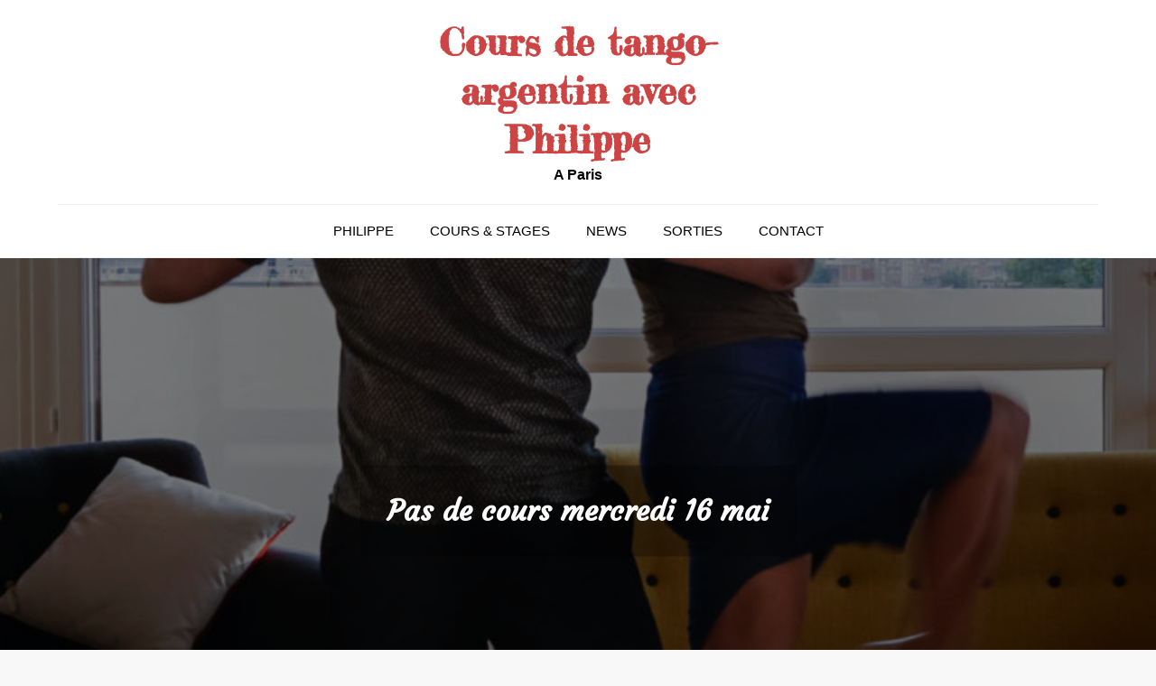

--- FILE ---
content_type: text/html; charset=UTF-8
request_url: https://cours.tango.paris/2018/05/16/pas-de-cours-mercredi-16-mai/
body_size: 8174
content:
<!DOCTYPE html> <html lang="fr-FR"><head>
	<meta charset="UTF-8">
	<meta name="viewport" content="width=device-width, initial-scale=1">
	<link rel="profile" href="https://gmpg.org/xfn/11">
	
<title>Pas de cours mercredi 16 mai &#8211; Cours de tango-argentin avec Philippe</title>

	  <meta name='robots' content='max-image-preview:large' />
	<style>img:is([sizes="auto" i], [sizes^="auto," i]) { contain-intrinsic-size: 3000px 1500px }</style>
	<link rel='dns-prefetch' href='//fonts.googleapis.com' />
<link rel="alternate" type="application/rss+xml" title="Cours de tango-argentin avec Philippe &raquo; Flux" href="https://cours.tango.paris/feed/" />
<link rel="alternate" type="application/rss+xml" title="Cours de tango-argentin avec Philippe &raquo; Flux des commentaires" href="https://cours.tango.paris/comments/feed/" />
<script type="text/javascript">
/* <![CDATA[ */
window._wpemojiSettings = {"baseUrl":"https:\/\/s.w.org\/images\/core\/emoji\/15.0.3\/72x72\/","ext":".png","svgUrl":"https:\/\/s.w.org\/images\/core\/emoji\/15.0.3\/svg\/","svgExt":".svg","source":{"concatemoji":"https:\/\/cours.tango.paris\/wp-includes\/js\/wp-emoji-release.min.js?ver=6fc3b011ed00beefac815fe035f5764a"}};
/*! This file is auto-generated */
!function(i,n){var o,s,e;function c(e){try{var t={supportTests:e,timestamp:(new Date).valueOf()};sessionStorage.setItem(o,JSON.stringify(t))}catch(e){}}function p(e,t,n){e.clearRect(0,0,e.canvas.width,e.canvas.height),e.fillText(t,0,0);var t=new Uint32Array(e.getImageData(0,0,e.canvas.width,e.canvas.height).data),r=(e.clearRect(0,0,e.canvas.width,e.canvas.height),e.fillText(n,0,0),new Uint32Array(e.getImageData(0,0,e.canvas.width,e.canvas.height).data));return t.every(function(e,t){return e===r[t]})}function u(e,t,n){switch(t){case"flag":return n(e,"\ud83c\udff3\ufe0f\u200d\u26a7\ufe0f","\ud83c\udff3\ufe0f\u200b\u26a7\ufe0f")?!1:!n(e,"\ud83c\uddfa\ud83c\uddf3","\ud83c\uddfa\u200b\ud83c\uddf3")&&!n(e,"\ud83c\udff4\udb40\udc67\udb40\udc62\udb40\udc65\udb40\udc6e\udb40\udc67\udb40\udc7f","\ud83c\udff4\u200b\udb40\udc67\u200b\udb40\udc62\u200b\udb40\udc65\u200b\udb40\udc6e\u200b\udb40\udc67\u200b\udb40\udc7f");case"emoji":return!n(e,"\ud83d\udc26\u200d\u2b1b","\ud83d\udc26\u200b\u2b1b")}return!1}function f(e,t,n){var r="undefined"!=typeof WorkerGlobalScope&&self instanceof WorkerGlobalScope?new OffscreenCanvas(300,150):i.createElement("canvas"),a=r.getContext("2d",{willReadFrequently:!0}),o=(a.textBaseline="top",a.font="600 32px Arial",{});return e.forEach(function(e){o[e]=t(a,e,n)}),o}function t(e){var t=i.createElement("script");t.src=e,t.defer=!0,i.head.appendChild(t)}"undefined"!=typeof Promise&&(o="wpEmojiSettingsSupports",s=["flag","emoji"],n.supports={everything:!0,everythingExceptFlag:!0},e=new Promise(function(e){i.addEventListener("DOMContentLoaded",e,{once:!0})}),new Promise(function(t){var n=function(){try{var e=JSON.parse(sessionStorage.getItem(o));if("object"==typeof e&&"number"==typeof e.timestamp&&(new Date).valueOf()<e.timestamp+604800&&"object"==typeof e.supportTests)return e.supportTests}catch(e){}return null}();if(!n){if("undefined"!=typeof Worker&&"undefined"!=typeof OffscreenCanvas&&"undefined"!=typeof URL&&URL.createObjectURL&&"undefined"!=typeof Blob)try{var e="postMessage("+f.toString()+"("+[JSON.stringify(s),u.toString(),p.toString()].join(",")+"));",r=new Blob([e],{type:"text/javascript"}),a=new Worker(URL.createObjectURL(r),{name:"wpTestEmojiSupports"});return void(a.onmessage=function(e){c(n=e.data),a.terminate(),t(n)})}catch(e){}c(n=f(s,u,p))}t(n)}).then(function(e){for(var t in e)n.supports[t]=e[t],n.supports.everything=n.supports.everything&&n.supports[t],"flag"!==t&&(n.supports.everythingExceptFlag=n.supports.everythingExceptFlag&&n.supports[t]);n.supports.everythingExceptFlag=n.supports.everythingExceptFlag&&!n.supports.flag,n.DOMReady=!1,n.readyCallback=function(){n.DOMReady=!0}}).then(function(){return e}).then(function(){var e;n.supports.everything||(n.readyCallback(),(e=n.source||{}).concatemoji?t(e.concatemoji):e.wpemoji&&e.twemoji&&(t(e.twemoji),t(e.wpemoji)))}))}((window,document),window._wpemojiSettings);
/* ]]> */
</script>
<style id='wp-emoji-styles-inline-css' type='text/css'>

	img.wp-smiley, img.emoji {
		display: inline !important;
		border: none !important;
		box-shadow: none !important;
		height: 1em !important;
		width: 1em !important;
		margin: 0 0.07em !important;
		vertical-align: -0.1em !important;
		background: none !important;
		padding: 0 !important;
	}
</style>
<link rel='stylesheet' id='wp-block-library-css' href='https://cours.tango.paris/wp-includes/css/dist/block-library/style.min.css?ver=6fc3b011ed00beefac815fe035f5764a' type='text/css' media='all' />
<style id='wp-block-library-theme-inline-css' type='text/css'>
.wp-block-audio :where(figcaption){color:#555;font-size:13px;text-align:center}.is-dark-theme .wp-block-audio :where(figcaption){color:#ffffffa6}.wp-block-audio{margin:0 0 1em}.wp-block-code{border:1px solid #ccc;border-radius:4px;font-family:Menlo,Consolas,monaco,monospace;padding:.8em 1em}.wp-block-embed :where(figcaption){color:#555;font-size:13px;text-align:center}.is-dark-theme .wp-block-embed :where(figcaption){color:#ffffffa6}.wp-block-embed{margin:0 0 1em}.blocks-gallery-caption{color:#555;font-size:13px;text-align:center}.is-dark-theme .blocks-gallery-caption{color:#ffffffa6}:root :where(.wp-block-image figcaption){color:#555;font-size:13px;text-align:center}.is-dark-theme :root :where(.wp-block-image figcaption){color:#ffffffa6}.wp-block-image{margin:0 0 1em}.wp-block-pullquote{border-bottom:4px solid;border-top:4px solid;color:currentColor;margin-bottom:1.75em}.wp-block-pullquote cite,.wp-block-pullquote footer,.wp-block-pullquote__citation{color:currentColor;font-size:.8125em;font-style:normal;text-transform:uppercase}.wp-block-quote{border-left:.25em solid;margin:0 0 1.75em;padding-left:1em}.wp-block-quote cite,.wp-block-quote footer{color:currentColor;font-size:.8125em;font-style:normal;position:relative}.wp-block-quote:where(.has-text-align-right){border-left:none;border-right:.25em solid;padding-left:0;padding-right:1em}.wp-block-quote:where(.has-text-align-center){border:none;padding-left:0}.wp-block-quote.is-large,.wp-block-quote.is-style-large,.wp-block-quote:where(.is-style-plain){border:none}.wp-block-search .wp-block-search__label{font-weight:700}.wp-block-search__button{border:1px solid #ccc;padding:.375em .625em}:where(.wp-block-group.has-background){padding:1.25em 2.375em}.wp-block-separator.has-css-opacity{opacity:.4}.wp-block-separator{border:none;border-bottom:2px solid;margin-left:auto;margin-right:auto}.wp-block-separator.has-alpha-channel-opacity{opacity:1}.wp-block-separator:not(.is-style-wide):not(.is-style-dots){width:100px}.wp-block-separator.has-background:not(.is-style-dots){border-bottom:none;height:1px}.wp-block-separator.has-background:not(.is-style-wide):not(.is-style-dots){height:2px}.wp-block-table{margin:0 0 1em}.wp-block-table td,.wp-block-table th{word-break:normal}.wp-block-table :where(figcaption){color:#555;font-size:13px;text-align:center}.is-dark-theme .wp-block-table :where(figcaption){color:#ffffffa6}.wp-block-video :where(figcaption){color:#555;font-size:13px;text-align:center}.is-dark-theme .wp-block-video :where(figcaption){color:#ffffffa6}.wp-block-video{margin:0 0 1em}:root :where(.wp-block-template-part.has-background){margin-bottom:0;margin-top:0;padding:1.25em 2.375em}
</style>
<style id='classic-theme-styles-inline-css' type='text/css'>
/*! This file is auto-generated */
.wp-block-button__link{color:#fff;background-color:#32373c;border-radius:9999px;box-shadow:none;text-decoration:none;padding:calc(.667em + 2px) calc(1.333em + 2px);font-size:1.125em}.wp-block-file__button{background:#32373c;color:#fff;text-decoration:none}
</style>
<style id='global-styles-inline-css' type='text/css'>
:root{--wp--preset--aspect-ratio--square: 1;--wp--preset--aspect-ratio--4-3: 4/3;--wp--preset--aspect-ratio--3-4: 3/4;--wp--preset--aspect-ratio--3-2: 3/2;--wp--preset--aspect-ratio--2-3: 2/3;--wp--preset--aspect-ratio--16-9: 16/9;--wp--preset--aspect-ratio--9-16: 9/16;--wp--preset--color--black: #000000;--wp--preset--color--cyan-bluish-gray: #abb8c3;--wp--preset--color--white: #ffffff;--wp--preset--color--pale-pink: #f78da7;--wp--preset--color--vivid-red: #cf2e2e;--wp--preset--color--luminous-vivid-orange: #ff6900;--wp--preset--color--luminous-vivid-amber: #fcb900;--wp--preset--color--light-green-cyan: #7bdcb5;--wp--preset--color--vivid-green-cyan: #00d084;--wp--preset--color--pale-cyan-blue: #8ed1fc;--wp--preset--color--vivid-cyan-blue: #0693e3;--wp--preset--color--vivid-purple: #9b51e0;--wp--preset--color--tan: #E6DBAD;--wp--preset--color--yellow: #FDE64B;--wp--preset--color--orange: #ED7014;--wp--preset--color--red: #D0312D;--wp--preset--color--pink: #b565a7;--wp--preset--color--purple: #A32CC4;--wp--preset--color--blue: #3A43BA;--wp--preset--color--green: #3BB143;--wp--preset--color--brown: #231709;--wp--preset--color--grey: #6C626D;--wp--preset--gradient--vivid-cyan-blue-to-vivid-purple: linear-gradient(135deg,rgba(6,147,227,1) 0%,rgb(155,81,224) 100%);--wp--preset--gradient--light-green-cyan-to-vivid-green-cyan: linear-gradient(135deg,rgb(122,220,180) 0%,rgb(0,208,130) 100%);--wp--preset--gradient--luminous-vivid-amber-to-luminous-vivid-orange: linear-gradient(135deg,rgba(252,185,0,1) 0%,rgba(255,105,0,1) 100%);--wp--preset--gradient--luminous-vivid-orange-to-vivid-red: linear-gradient(135deg,rgba(255,105,0,1) 0%,rgb(207,46,46) 100%);--wp--preset--gradient--very-light-gray-to-cyan-bluish-gray: linear-gradient(135deg,rgb(238,238,238) 0%,rgb(169,184,195) 100%);--wp--preset--gradient--cool-to-warm-spectrum: linear-gradient(135deg,rgb(74,234,220) 0%,rgb(151,120,209) 20%,rgb(207,42,186) 40%,rgb(238,44,130) 60%,rgb(251,105,98) 80%,rgb(254,248,76) 100%);--wp--preset--gradient--blush-light-purple: linear-gradient(135deg,rgb(255,206,236) 0%,rgb(152,150,240) 100%);--wp--preset--gradient--blush-bordeaux: linear-gradient(135deg,rgb(254,205,165) 0%,rgb(254,45,45) 50%,rgb(107,0,62) 100%);--wp--preset--gradient--luminous-dusk: linear-gradient(135deg,rgb(255,203,112) 0%,rgb(199,81,192) 50%,rgb(65,88,208) 100%);--wp--preset--gradient--pale-ocean: linear-gradient(135deg,rgb(255,245,203) 0%,rgb(182,227,212) 50%,rgb(51,167,181) 100%);--wp--preset--gradient--electric-grass: linear-gradient(135deg,rgb(202,248,128) 0%,rgb(113,206,126) 100%);--wp--preset--gradient--midnight: linear-gradient(135deg,rgb(2,3,129) 0%,rgb(40,116,252) 100%);--wp--preset--font-size--small: 12px;--wp--preset--font-size--medium: 20px;--wp--preset--font-size--large: 36px;--wp--preset--font-size--x-large: 42px;--wp--preset--font-size--regular: 16px;--wp--preset--font-size--larger: 36px;--wp--preset--font-size--huge: 48px;--wp--preset--spacing--20: 0.44rem;--wp--preset--spacing--30: 0.67rem;--wp--preset--spacing--40: 1rem;--wp--preset--spacing--50: 1.5rem;--wp--preset--spacing--60: 2.25rem;--wp--preset--spacing--70: 3.38rem;--wp--preset--spacing--80: 5.06rem;--wp--preset--shadow--natural: 6px 6px 9px rgba(0, 0, 0, 0.2);--wp--preset--shadow--deep: 12px 12px 50px rgba(0, 0, 0, 0.4);--wp--preset--shadow--sharp: 6px 6px 0px rgba(0, 0, 0, 0.2);--wp--preset--shadow--outlined: 6px 6px 0px -3px rgba(255, 255, 255, 1), 6px 6px rgba(0, 0, 0, 1);--wp--preset--shadow--crisp: 6px 6px 0px rgba(0, 0, 0, 1);}:where(.is-layout-flex){gap: 0.5em;}:where(.is-layout-grid){gap: 0.5em;}body .is-layout-flex{display: flex;}.is-layout-flex{flex-wrap: wrap;align-items: center;}.is-layout-flex > :is(*, div){margin: 0;}body .is-layout-grid{display: grid;}.is-layout-grid > :is(*, div){margin: 0;}:where(.wp-block-columns.is-layout-flex){gap: 2em;}:where(.wp-block-columns.is-layout-grid){gap: 2em;}:where(.wp-block-post-template.is-layout-flex){gap: 1.25em;}:where(.wp-block-post-template.is-layout-grid){gap: 1.25em;}.has-black-color{color: var(--wp--preset--color--black) !important;}.has-cyan-bluish-gray-color{color: var(--wp--preset--color--cyan-bluish-gray) !important;}.has-white-color{color: var(--wp--preset--color--white) !important;}.has-pale-pink-color{color: var(--wp--preset--color--pale-pink) !important;}.has-vivid-red-color{color: var(--wp--preset--color--vivid-red) !important;}.has-luminous-vivid-orange-color{color: var(--wp--preset--color--luminous-vivid-orange) !important;}.has-luminous-vivid-amber-color{color: var(--wp--preset--color--luminous-vivid-amber) !important;}.has-light-green-cyan-color{color: var(--wp--preset--color--light-green-cyan) !important;}.has-vivid-green-cyan-color{color: var(--wp--preset--color--vivid-green-cyan) !important;}.has-pale-cyan-blue-color{color: var(--wp--preset--color--pale-cyan-blue) !important;}.has-vivid-cyan-blue-color{color: var(--wp--preset--color--vivid-cyan-blue) !important;}.has-vivid-purple-color{color: var(--wp--preset--color--vivid-purple) !important;}.has-black-background-color{background-color: var(--wp--preset--color--black) !important;}.has-cyan-bluish-gray-background-color{background-color: var(--wp--preset--color--cyan-bluish-gray) !important;}.has-white-background-color{background-color: var(--wp--preset--color--white) !important;}.has-pale-pink-background-color{background-color: var(--wp--preset--color--pale-pink) !important;}.has-vivid-red-background-color{background-color: var(--wp--preset--color--vivid-red) !important;}.has-luminous-vivid-orange-background-color{background-color: var(--wp--preset--color--luminous-vivid-orange) !important;}.has-luminous-vivid-amber-background-color{background-color: var(--wp--preset--color--luminous-vivid-amber) !important;}.has-light-green-cyan-background-color{background-color: var(--wp--preset--color--light-green-cyan) !important;}.has-vivid-green-cyan-background-color{background-color: var(--wp--preset--color--vivid-green-cyan) !important;}.has-pale-cyan-blue-background-color{background-color: var(--wp--preset--color--pale-cyan-blue) !important;}.has-vivid-cyan-blue-background-color{background-color: var(--wp--preset--color--vivid-cyan-blue) !important;}.has-vivid-purple-background-color{background-color: var(--wp--preset--color--vivid-purple) !important;}.has-black-border-color{border-color: var(--wp--preset--color--black) !important;}.has-cyan-bluish-gray-border-color{border-color: var(--wp--preset--color--cyan-bluish-gray) !important;}.has-white-border-color{border-color: var(--wp--preset--color--white) !important;}.has-pale-pink-border-color{border-color: var(--wp--preset--color--pale-pink) !important;}.has-vivid-red-border-color{border-color: var(--wp--preset--color--vivid-red) !important;}.has-luminous-vivid-orange-border-color{border-color: var(--wp--preset--color--luminous-vivid-orange) !important;}.has-luminous-vivid-amber-border-color{border-color: var(--wp--preset--color--luminous-vivid-amber) !important;}.has-light-green-cyan-border-color{border-color: var(--wp--preset--color--light-green-cyan) !important;}.has-vivid-green-cyan-border-color{border-color: var(--wp--preset--color--vivid-green-cyan) !important;}.has-pale-cyan-blue-border-color{border-color: var(--wp--preset--color--pale-cyan-blue) !important;}.has-vivid-cyan-blue-border-color{border-color: var(--wp--preset--color--vivid-cyan-blue) !important;}.has-vivid-purple-border-color{border-color: var(--wp--preset--color--vivid-purple) !important;}.has-vivid-cyan-blue-to-vivid-purple-gradient-background{background: var(--wp--preset--gradient--vivid-cyan-blue-to-vivid-purple) !important;}.has-light-green-cyan-to-vivid-green-cyan-gradient-background{background: var(--wp--preset--gradient--light-green-cyan-to-vivid-green-cyan) !important;}.has-luminous-vivid-amber-to-luminous-vivid-orange-gradient-background{background: var(--wp--preset--gradient--luminous-vivid-amber-to-luminous-vivid-orange) !important;}.has-luminous-vivid-orange-to-vivid-red-gradient-background{background: var(--wp--preset--gradient--luminous-vivid-orange-to-vivid-red) !important;}.has-very-light-gray-to-cyan-bluish-gray-gradient-background{background: var(--wp--preset--gradient--very-light-gray-to-cyan-bluish-gray) !important;}.has-cool-to-warm-spectrum-gradient-background{background: var(--wp--preset--gradient--cool-to-warm-spectrum) !important;}.has-blush-light-purple-gradient-background{background: var(--wp--preset--gradient--blush-light-purple) !important;}.has-blush-bordeaux-gradient-background{background: var(--wp--preset--gradient--blush-bordeaux) !important;}.has-luminous-dusk-gradient-background{background: var(--wp--preset--gradient--luminous-dusk) !important;}.has-pale-ocean-gradient-background{background: var(--wp--preset--gradient--pale-ocean) !important;}.has-electric-grass-gradient-background{background: var(--wp--preset--gradient--electric-grass) !important;}.has-midnight-gradient-background{background: var(--wp--preset--gradient--midnight) !important;}.has-small-font-size{font-size: var(--wp--preset--font-size--small) !important;}.has-medium-font-size{font-size: var(--wp--preset--font-size--medium) !important;}.has-large-font-size{font-size: var(--wp--preset--font-size--large) !important;}.has-x-large-font-size{font-size: var(--wp--preset--font-size--x-large) !important;}
:where(.wp-block-post-template.is-layout-flex){gap: 1.25em;}:where(.wp-block-post-template.is-layout-grid){gap: 1.25em;}
:where(.wp-block-columns.is-layout-flex){gap: 2em;}:where(.wp-block-columns.is-layout-grid){gap: 2em;}
:root :where(.wp-block-pullquote){font-size: 1.5em;line-height: 1.6;}
</style>
<link rel='stylesheet' id='wp-lightbox-2.min.css-css' href='https://cours.tango.paris/wp-content/plugins/wp-lightbox-2/styles/lightbox.min.css?ver=1.3.4' type='text/css' media='all' />
<link rel='stylesheet' id='blogmelody-google-fonts-css' href='https://fonts.googleapis.com/css?family=Courgette%7CFredericka+the+Great%7CRaleway%3A300%2C400%2C500%2C600%2C700&#038;subset=latin%2Clatin-ext' type='text/css' media='all' />
<link rel='stylesheet' id='font-awesome-css' href='https://cours.tango.paris/wp-content/themes/blogmelody/assets/css/font-awesome.min.css?ver=4.7.0' type='text/css' media='all' />
<link rel='stylesheet' id='slick-theme-css-css' href='https://cours.tango.paris/wp-content/themes/blogmelody/assets/css/slick-theme.min.css?ver=v2.2.0' type='text/css' media='all' />
<link rel='stylesheet' id='slick-css-css' href='https://cours.tango.paris/wp-content/themes/blogmelody/assets/css/slick.min.css?ver=v1.8.0' type='text/css' media='all' />
<link rel='stylesheet' id='blogmelody-blocks-css' href='https://cours.tango.paris/wp-content/themes/blogmelody/assets/css/blocks.min.css?ver=6fc3b011ed00beefac815fe035f5764a' type='text/css' media='all' />
<link rel='stylesheet' id='blogmelody-style-css' href='https://cours.tango.paris/wp-content/themes/blogmelody/style.css?ver=6fc3b011ed00beefac815fe035f5764a' type='text/css' media='all' />
<style id='blogmelody-style-inline-css' type='text/css'>
.site-branding-text .site-title a,
		.site-description {
			color: #000000}
</style>
<script type="text/javascript" src="https://cours.tango.paris/wp-includes/js/jquery/jquery.min.js?ver=3.7.1" id="jquery-core-js"></script>
<script type="text/javascript" src="https://cours.tango.paris/wp-includes/js/jquery/jquery-migrate.min.js?ver=3.4.1" id="jquery-migrate-js"></script>
<link rel="https://api.w.org/" href="https://cours.tango.paris/wp-json/" /><link rel="alternate" title="JSON" type="application/json" href="https://cours.tango.paris/wp-json/wp/v2/posts/926" /><link rel="EditURI" type="application/rsd+xml" title="RSD" href="https://cours.tango.paris/xmlrpc.php?rsd" />

<link rel="canonical" href="https://cours.tango.paris/2018/05/16/pas-de-cours-mercredi-16-mai/" />
<link rel='shortlink' href='https://cours.tango.paris/?p=926' />
<link rel="alternate" title="oEmbed (JSON)" type="application/json+oembed" href="https://cours.tango.paris/wp-json/oembed/1.0/embed?url=https%3A%2F%2Fcours.tango.paris%2F2018%2F05%2F16%2Fpas-de-cours-mercredi-16-mai%2F" />
<link rel="alternate" title="oEmbed (XML)" type="text/xml+oembed" href="https://cours.tango.paris/wp-json/oembed/1.0/embed?url=https%3A%2F%2Fcours.tango.paris%2F2018%2F05%2F16%2Fpas-de-cours-mercredi-16-mai%2F&#038;format=xml" />
<script type="text/javascript">
(function(url){
	if(/(?:Chrome\/26\.0\.1410\.63 Safari\/537\.31|WordfenceTestMonBot)/.test(navigator.userAgent)){ return; }
	var addEvent = function(evt, handler) {
		if (window.addEventListener) {
			document.addEventListener(evt, handler, false);
		} else if (window.attachEvent) {
			document.attachEvent('on' + evt, handler);
		}
	};
	var removeEvent = function(evt, handler) {
		if (window.removeEventListener) {
			document.removeEventListener(evt, handler, false);
		} else if (window.detachEvent) {
			document.detachEvent('on' + evt, handler);
		}
	};
	var evts = 'contextmenu dblclick drag dragend dragenter dragleave dragover dragstart drop keydown keypress keyup mousedown mousemove mouseout mouseover mouseup mousewheel scroll'.split(' ');
	var logHuman = function() {
		if (window.wfLogHumanRan) { return; }
		window.wfLogHumanRan = true;
		var wfscr = document.createElement('script');
		wfscr.type = 'text/javascript';
		wfscr.async = true;
		wfscr.src = url + '&r=' + Math.random();
		(document.getElementsByTagName('head')[0]||document.getElementsByTagName('body')[0]).appendChild(wfscr);
		for (var i = 0; i < evts.length; i++) {
			removeEvent(evts[i], logHuman);
		}
	};
	for (var i = 0; i < evts.length; i++) {
		addEvent(evts[i], logHuman);
	}
})('//cours.tango.paris/?wordfence_lh=1&hid=0FC00398356F5DA6D344D2E9294E9F62');
</script>		<style type="text/css" id="wp-custom-css">
			.cat-links > a, h1>a{
	color:#c44 !important;
}

.slick-arrow{background-color:#c44;}

.entry-meta.posted-on .byline{
	display:none;
}

.archive-description p{
	color:#efefef;
}		</style>
		</head>

<body data-rsssl=1 class="post-template-default single single-post postid-926 single-format-standard no-sidebar">
	<div id="page" class="site"><a class="skip-link screen-reader-text" href="#content">Skip to content</a><header id="masthead" class="site-header nav-shrink" role="banner">          

     <div class="site-menu col-3"  >
        <div class="overlay"></div>
                    <div class="widget widget_social_icons">
               <ul class="social-icons">
                                    </ul> 
            </div><!-- .widget_social_icons -->
                  <div class="site-branding"  >
            <div class="site-logo">
                            </div><!-- .site-logo -->

            <div id="site-identity">
                <h1 class="site-title">
                    <a href="https://cours.tango.paris/" rel="home">  Cours de tango-argentin avec Philippe</a>
                </h1>

                                    <p class="site-description">A Paris</p>
                            </div><!-- #site-identity -->
        </div> <!-- .site-branding -->
              </div><!-- .site-menu -->
    <div class="header-menu">
      <div class="wrapper">
          <nav id="site-navigation" class="main-navigation" role="navigation" aria-label="Primary Menu">
              <button type="button" class="menu-toggle">
                  <span class="icon-bar"></span>
                  <span class="icon-bar"></span>
                  <span class="icon-bar"></span>
              </button>

              <div class="menu-courstangomenu2-container"><ul id="primary-menu" class="nav-menu"><li id="menu-item-760" class="menu-item menu-item-type-post_type menu-item-object-page menu-item-760"><a href="https://cours.tango.paris/tango-philippe/">Philippe</a></li>
<li id="menu-item-765" class="menu-item menu-item-type-taxonomy menu-item-object-category current-post-ancestor current-menu-parent current-post-parent menu-item-765"><a href="https://cours.tango.paris/category/news/cours/">Cours &#038; stages</a></li>
<li id="menu-item-762" class="menu-item menu-item-type-taxonomy menu-item-object-category current-post-ancestor current-menu-parent current-post-parent menu-item-762"><a href="https://cours.tango.paris/category/news/">News</a></li>
<li id="menu-item-763" class="menu-item menu-item-type-taxonomy menu-item-object-category menu-item-763"><a href="https://cours.tango.paris/category/news/recommandations/">Sorties</a></li>
<li id="menu-item-761" class="menu-item menu-item-type-post_type menu-item-object-page menu-item-761"><a href="https://cours.tango.paris/contact/">Contact</a></li>
</ul></div>          </nav><!-- #site-navigation -->
      </div><!-- .wrapper -->
    </div>
</header> <!-- header ends here -->	<div id="content" class="site-content">
	        <div id="page-site-header" style="background-image: url('https://cours.tango.paris/wp-content/uploads/2017/09/2017-07-12-20-30-59-ILCE-6000-E-19mm-F2.8-white-e1535965731503.jpg');">
            <div class="overlay"></div>
            <header class='page-header'> 
                <div class="wrapper">
                    <h2 class="page-title">Pas de cours mercredi 16 mai</h2>                </div><!-- .wrapper -->
            </header>
        </div><!-- #page-site-header -->
        <div class= "page-section"><div class="wrapper page-section">
	<div id="primary" class="content-area">
		<main id="main" class="site-main" role="main">

		<article id="post-926" class="post-926 post type-post status-publish format-standard has-post-thumbnail hentry category-cours category-news tag-cours-2 tag-pratique">
	<div class="entry-meta">
		<span class="byline">By <span class="author vcard"><a href="https://cours.tango.paris/author/philou/" class="url" itemprop="url">Philou</a></span></span><span class="date"><a href="https://cours.tango.paris/2018/05/16/pas-de-cours-mercredi-16-mai/" rel="bookmark"><time class="entry-date published updated" datetime="2018-05-16T10:58:24+02:00">16 mai 2018</time></a></span><span class="cat-links"><a href="https://cours.tango.paris/category/news/cours/" rel="category tag">Cours &amp; stages</a> <a href="https://cours.tango.paris/category/news/" rel="category tag">News</a></span>	</div><!-- .entry-meta -->	
	<div class="entry-content">
		<p>Bonjour,</p>
<p>Exceptionnellement la salle n&rsquo;est pas disponible ce mercredi 16 mai au soir, le cours et la pratique sont donc reportées à la semaine suivante.</p>
<p>A bientôt</p>
			</div><!-- .entry-content -->
	                <div class="tags-links">

                    <span><a href="https://cours.tango.paris/tag/cours-2/">cours</a></span><span><a href="https://cours.tango.paris/tag/pratique/">pratique</a></span>                </div><!-- .tags-links -->
        		
</article><!-- #post-## -->
	<nav class="navigation post-navigation" aria-label="Publications">
		<h2 class="screen-reader-text">Navigation de l’article</h2>
		<div class="nav-links"><div class="nav-previous"><a href="https://cours.tango.paris/2018/04/18/mafaldas-milonga-samedi-21-avril/" rel="prev">Mafalda’s milonga samedi 21 Avril</a></div><div class="nav-next"><a href="https://cours.tango.paris/2018/06/11/fin-des-cours-hebdomadaires-les-13-et-14-juin-2018/" rel="next">Fin des cours hebdomadaires les 13 et 14 juin 2018</a></div></div>
	</nav>
		</main><!-- #main --> 
	</div><!-- #primary -->
		<aside id="secondary" class="widget-area" role="complementary">
		
		<aside id="recent-posts-2" class="widget widget_recent_entries">
		<h2 class="widget-title">Articles récents</h2>
		<ul>
											<li>
					<a href="https://cours.tango.paris/2023/09/20/cours-hebdomadaires-2019-2025/">Cours hebdomadaires 2019-2025</a>
									</li>
											<li>
					<a href="https://cours.tango.paris/2023/08/11/stage-les-9-et-10-decembre-2023/">Stage les 9 et 10 décembre 2023</a>
									</li>
											<li>
					<a href="https://cours.tango.paris/2019/03/22/le-petit-bal/">Le petit bal</a>
									</li>
											<li>
					<a href="https://cours.tango.paris/2019/01/30/stage-au-centre-goscinny-en-mars/">Stage au centre Goscinny en mars</a>
									</li>
											<li>
					<a href="https://cours.tango.paris/2018/11/05/stages-a-rennes-le-1er-decembre/">Stages à Rennes le 1er Décembre</a>
									</li>
					</ul>

		</aside>	</aside><!-- #secondary -->
</div>
</div>		</div>
		<footer id="colophon" class="site-footer" role="contentinfo">        <div class="site-info">
                        <div class="wrapper">
                <span class="copy-right">Copyright ©Philippe Gauthier All rights reserved.Theme BlogMelody by <a target="_blank" rel="designer" href="http://sensationaltheme.com/">Sensational Theme</a></span>
            </div> 
        </div> <!-- site generator ends here -->
        
    		</footer><script type="text/javascript" id="wp-jquery-lightbox-js-extra">
/* <![CDATA[ */
var JQLBSettings = {"fitToScreen":"0","resizeSpeed":"400","displayDownloadLink":"0","navbarOnTop":"0","loopImages":"","resizeCenter":"","marginSize":"","linkTarget":"","help":"","prevLinkTitle":"previous image","nextLinkTitle":"next image","prevLinkText":"\u00ab Previous","nextLinkText":"Next \u00bb","closeTitle":"close image gallery","image":"Image ","of":" of ","download":"Download","jqlb_overlay_opacity":"80","jqlb_overlay_color":"#000000","jqlb_overlay_close":"1","jqlb_border_width":"10","jqlb_border_color":"#ffffff","jqlb_border_radius":"0","jqlb_image_info_background_transparency":"100","jqlb_image_info_bg_color":"#ffffff","jqlb_image_info_text_color":"#000000","jqlb_image_info_text_fontsize":"10","jqlb_show_text_for_image":"1","jqlb_next_image_title":"next image","jqlb_previous_image_title":"previous image","jqlb_next_button_image":"https:\/\/cours.tango.paris\/wp-content\/plugins\/wp-lightbox-2\/styles\/images\/next.gif","jqlb_previous_button_image":"https:\/\/cours.tango.paris\/wp-content\/plugins\/wp-lightbox-2\/styles\/images\/prev.gif","jqlb_maximum_width":"","jqlb_maximum_height":"","jqlb_show_close_button":"1","jqlb_close_image_title":"close image gallery","jqlb_close_image_max_heght":"22","jqlb_image_for_close_lightbox":"https:\/\/cours.tango.paris\/wp-content\/plugins\/wp-lightbox-2\/styles\/images\/closelabel.gif","jqlb_keyboard_navigation":"1","jqlb_popup_size_fix":"0"};
/* ]]> */
</script>
<script type="text/javascript" src="https://cours.tango.paris/wp-content/plugins/wp-lightbox-2/js/dist/wp-lightbox-2.min.js?ver=1.3.4.1" id="wp-jquery-lightbox-js"></script>
<script type="text/javascript" src="https://cours.tango.paris/wp-content/themes/blogmelody/assets/js/slick.min.js?ver=2017417" id="jquery-slick-js"></script>
<script type="text/javascript" src="https://cours.tango.paris/wp-content/themes/blogmelody/assets/js/jquery.matchHeight.min.js?ver=2017417" id="jquery-match-height-js"></script>
<script type="text/javascript" src="https://cours.tango.paris/wp-includes/js/imagesloaded.min.js?ver=5.0.0" id="imagesloaded-js"></script>
<script type="text/javascript" src="https://cours.tango.paris/wp-content/themes/blogmelody/assets/js/packery.pkgd.min.js?ver=2017417" id="jquery-packery-js"></script>
<script type="text/javascript" src="https://cours.tango.paris/wp-content/themes/blogmelody/assets/js/navigation.min.js?ver=20151215" id="blogmelody-navigation-js"></script>
<script type="text/javascript" src="https://cours.tango.paris/wp-content/themes/blogmelody/assets/js/skip-link-focus-fix.min.js?ver=20151215" id="blogmelody-skip-link-focus-fix-js"></script>
<script type="text/javascript" src="https://cours.tango.paris/wp-content/themes/blogmelody/assets/js/custom.min.js?ver=20151215" id="blogmelody-custom-js-js"></script>

</body>  
</html>